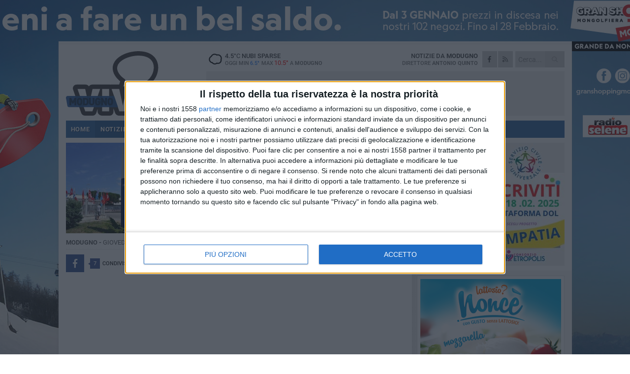

--- FILE ---
content_type: text/html; charset=utf-8
request_url: https://www.modugnoviva.it/notizie/modugno-su-facebook-spunta-una-lettera-degli-ex-om-al-ministro-boccia/?utm_source=Notification&utm_medium=Web-Push&utm_campaign=Modugno%2C%20su%20Facebook%20spunta%20una%20lettera%20degli%20ex%20Om%20al%20ministro%20Boccia
body_size: 18888
content:
<!DOCTYPE html>
<html lang="it" class="response svg fxd ">
<head prefix="og: http://ogp.me/ns# fb: http://ogp.me/ns/fb#">
    <title>Modugno, su Facebook spunta una lettera degli ex Om al ministro Boccia</title>
    <meta name="description" content="Dopo la scomparsa dell&#39;art. 12 a loro dedicato dal decreto salva-Ilva continuano le voci e le preoccupazioni " />
<meta name="viewport" content="width=device-width, initial-scale=1.0">    <meta name="apple-mobile-web-app-title" content="ModugnoViva">
    <meta name="apple-mobile-web-app-status-bar-style" content="black-translucent">
<link rel="canonical" href="https://www.modugnoviva.it/notizie/modugno-su-facebook-spunta-una-lettera-degli-ex-om-al-ministro-boccia/" />    <link rel="amphtml" href="https://www.modugnoviva.it/amp/notizie/modugno-su-facebook-spunta-una-lettera-degli-ex-om-al-ministro-boccia/" />                    <link rel="apple-touch-icon" href="https://static.gocity.it/modugnoviva/img/touch-60.png">
    <link rel="apple-touch-icon" sizes="76x76" href="https://static.gocity.it/modugnoviva/img/touch-76.png">
    <link rel="apple-touch-icon" sizes="120x120" href="https://static.gocity.it/modugnoviva/img/touch-120.png">
    <link rel="apple-touch-icon" sizes="152x152" href="https://static.gocity.it/modugnoviva/img/touch-152.png">
    <link rel="icon" href="https://static.gocity.it/modugnoviva/img/favicon.ico" type="image/x-icon" />
    <link rel="icon" type="image/png" href="https://static.gocity.it/modugnoviva/img/favicon-32x32.png" sizes="32x32" />
    <link rel="icon" type="image/png" href="https://static.gocity.it/modugnoviva/img/favicon-16x16.png" sizes="16x16" />
    <link rel="alternate" type="application/rss+xml" href="https://www.modugnoviva.it/rss/" title="RSS feed ModugnoViva" />
    <meta property="og:type" content="article" />
<meta property="og:url" content="https://www.modugnoviva.it/notizie/modugno-su-facebook-spunta-una-lettera-degli-ex-om-al-ministro-boccia/" />    <meta property="og:site_name" content="ModugnoViva" />
<meta property="fb:app_id" content="227506162197307" />    <meta property="fb:pages" content="1893420687595002" /><meta property="article:publisher" content="1893420687595002" />    <meta property="og:title" content="Modugno, su Facebook spunta una lettera degli ex Om al ministro Boccia" />
    <meta property="og:description" content="Dopo la scomparsa dell&#39;art. 12 a loro dedicato dal decreto salva-Ilva continuano le voci e le preoccupazioni " />
    <meta property="og:image" content="https://modugno.gocity.it/library/media/dc567b46_538d_11e7_b45b_61f1aa3c2251.jpg" />
    <meta property="article:section" content="Scuola e Lavoro" />
    <meta property="article:published_time" content="2019-09-12T18:24:18 GMT" />
    <meta property="article:modified_time" content="2019-09-12T18:24:18 GMT" />
<meta name="language" content="italian" /><meta name="msvalidate.01" content="4BFAE9A7E4A3E9C22EA5C6CCD2C5FDE3" />    <link href="/bundles/css?v=dEeyNGnslQSdMQALmI0cEwyeZYLMDaeLtsKTp10fewU1" rel="preload" as="style" /><link href="/bundles/css?v=dEeyNGnslQSdMQALmI0cEwyeZYLMDaeLtsKTp10fewU1" rel="stylesheet"/>

    <link href="/bundles/deferred?v=EI2w7refD0IkrP_INU39w6BvGGKgAPw3aeDdDjBHlqI1" rel="preload" as="style" /><link href="/bundles/deferred?v=EI2w7refD0IkrP_INU39w6BvGGKgAPw3aeDdDjBHlqI1" rel="stylesheet"/>

    <link href="/bundles/icons?v=6URXDt_XKQp7_YTGi-536yZGVljGYpsX7yKYSj3eWm01" rel="preload" as="style" /><link href="/bundles/icons?v=6URXDt_XKQp7_YTGi-536yZGVljGYpsX7yKYSj3eWm01" rel="stylesheet"/>

    <link href="/style?v=142320" rel="stylesheet"><link href="/style?v=142320" rel="stylesheet" /><style>.svg #site-logo { background-image: url('https://static.gocity.it/modugnoviva/img/logo.svg');} .xmas.svg #site-logo { background-image: url('https://static.gocity.it/modugnoviva/img/logo-xmas.svg');} .svg .report-index #site .content, .report #site .content .section-logo span {background-image:url('https://static.gocity.it/modugnoviva/img/ireport.svg');} @media only screen and (max-width: 1023px) {.response.svg .collapse #site-logo { background-image: url('https://static.gocity.it/modugnoviva/img/logo-text-inv.svg'); }.response.svg.xmas .collapse #site-logo { background-image: url('https://static.gocity.it/modugnoviva/img/logo-text-inv-xmas.svg');}}
.ads-exp, .ads-exp a{max-height:70px;}</style>
    <script type="application/ld+json">[{ "@context": "http://schema.org", "@type":"WebSite","@id":"#website","name":"ModugnoViva", "alternateName":"ModugnoViva", "url":"https://www.modugnoviva.it", "potentialAction":{ "@type":"SearchAction","target":"https://www.modugnoviva.it/cerca/?search={search_term_string}","query-input":"required name=search_term_string"}}, { "@context": "http://schema.org", "@type":"Organization","@id":"#organization","name":"Viva Network","url":"http://www.vivanetwork.it", "logo":"http://www.vivanetwork.it/images/viva-network-logo.png", "sameAs":["https://www.facebook.com/viva24/"]}]</script>
    
        <script type="application/ld+json">{ "@context": "http://schema.org", "@type" : "NewsArticle", "headline" : "Modugno, su Facebook spunta una lettera degli ex Om al ministro Boccia", "alternativeHeadline" : "Modugno, su Facebook spunta una lettera degli ex Om al ministro Boccia. Dopo la scomparsa dell'art. 12 a loro dedicato dal decreto salva-Ilva continuano le voci e le preoccupazioni ", "articleSection": "Scuola e Lavoro", "author":{"@type":"Person","name":"La Redazione"}, "dateCreated" : "2019-09-12T18:24:18Z", "datePublished" : "2019-09-12T18:24:18Z", "dateModified" : "2019-09-12T18:24:18Z", "publisher":{"@type":"Organization","name":"ModugnoViva", "logo":{"@type":"ImageObject","url":"https://static.gocity.it/modugnoviva/img/logo-text.png", "width" : 288, "height" : 30}}, "description" : "Una lettera aperta al ministro biscegliese Boccia è apparsa oggi su Facebook. A firmarla i lavoratori ex Om attraverso una pagina chiamata \"Lavoratori Selektica - ex Om\". Di seguito il testo:«Egregio ministro, noi lavoratori ex OM le chiediamo che vengano date notizie subito e immediate alla task force regionale sull'art.12 scomparso che resta ancora un mistero. Come lei sa, ieri all'incontro abbiamo avuto rassicurazioni da parte del presidente della task force regionale Dott. Leo Caroli e dal Dott. Domenico De Santis che dichiaravano in plenaria che era solo una questione di ore per avere...", "mainEntityOfPage":{"@type":"URL"}, "url" : "https://www.modugnoviva.it/notizie/modugno-su-facebook-spunta-una-lettera-degli-ex-om-al-ministro-boccia/", "image":{"@type":"ImageObject","url":"https://modugno.gocity.it/library/media/dc567b46_538d_11e7_b45b_61f1aa3c2251.jpg", "width":488, "height":325}}</script>

    
        <style>
    .bubble-color .btn.btn-action { background-color: #654241; border-color: #795857; box-shadow: 0px 1px 0px #553837; }
    .bubble-color h3.story-title, .bubble-color span.story-title, div.bubble.bubble-color { background-color: #6B4645; border-right: solid 4px #603F3E; }
    span.bubble-arrow.bubble-color { border-color: #6B4645 transparent transparent transparent; }
    div.bubble.bubble-color img { border-color: #553837; }
    .page-index .index span.title { color: #6B4645; }
        </style>

    <script async src="//pagead2.googlesyndication.com/pagead/js/adsbygoogle.js"></script>
<link rel="stylesheet" href="https://assets.evolutionadv.it/networkviva_it/networkviva_it-CLS.css"><script src="https://assets.evolutionadv.it/networkviva_it/networkviva_it.new.js" data-cfasync="false"></script>    </head>
<body class="non-graphic collapse splitted news ">
    
    <span class="ads-skin-containter" data-url="/adv/skin/99/"></span>
    <div id="site">
        <div id="main" class="container">
            <div id="header-wrapper">
    <div class="container">
        <header id="header">
            <div id="header-overlay"></div>
            <div id="header-main">
                <div id="header-logo">                    <div id="site-logo" >
                        <a href="/">ModugnoViva</a>
                        <img class="print" src="https://static.gocity.it/modugnoviva/img/logo.png" />
                    </div>
                    <div id="header-fanpage">
                        <div id="fanpage">
                        <span class="fan-counter">3.789</span>
                            <a id="fanpage-button" href="https://www.facebook.com/modugnoviva/" target="_blank" rel="nofollow">FANPAGE</a>
                        </div>
                    </div>
                </div>
                <div id="header-logo-url" class="print">modugnoviva.it</div>
                <div id="header-middle">
                    <div id="header-middle-top">
                        <div id="header-meteo">
    <a href="/meteo/" title="Previsioni meteo a Modugno"><div id="meteo-header" class="meteo-icon"><canvas width="28" height="28" data-icon="04n" data-color="" class="icon"></canvas></div></a>
        <div class="meteo">
            <a href="/meteo/" title="Previsioni meteo a Modugno">
4.5<span>°C</span> nubi sparse                <div class="meteo-temp">Oggi Min<span class="meteo-min">6.5°</span>Max<span class="meteo-max">10.5°</span> a <strong>Modugno</strong></div>
            </a>
        </div>

                        </div>
                        <div class="search-block">
                            <form action="/cerca/" method="GET">
                                <input type="search" class="search" name="search" placeholder="Cerca..." />
                                <button class="icon"><i class="far fa-search"></i></button>
                            </form>
                        </div>
                        <div id="header-social">
                            <a href="https://www.facebook.com/modugnoviva" target="_blank"><i class="fab fa-facebook-f social social-facebook"></i></a>                            <a href="/rss/" title="ModugnoViva - Feed Rss"><i class="far fa-rss social social-rss"></i></a>
                        </div>
                        <div id="header-daily">
                            <p class="tagline">Notizie da <strong>Modugno</strong><span>Direttore <strong>Antonio Quinto</strong></span></p>
                        </div>
                        <div class="clear"></div>
                    </div>
                    <div id="header-banner">

<div class="ads-containter" data-url="/adv/banner/5/"></div>
                    </div>
                    <div class="clear"></div>
                </div>
                <button type="button" id="menu-toggle" class="btn header-btn">
                    <span class="far fa-2x fa-bars"></span>
                    <span class="btn-undertext">Menu</span>
                </button><div id="mobile-weather">    <a href="/meteo/" title="Previsioni meteo a Modugno"><div id="mobile-meteo-header" class="meteo-icon"><canvas width="28" height="28" data-icon="04n" data-color="white" class="icon"></canvas></div></a>
        <div class="meteo">
            <a href="/meteo/" title="Previsioni meteo a Modugno">
4.5<span>°C</span> nubi sparse                <div class="meteo-temp">Oggi Min<span class="meteo-min">6.5°</span>Max<span class="meteo-max">10.5°</span> a <strong>Modugno</strong></div>
            </a>
        </div>
</div>
            </div>
            <div class="clear"></div>
            <div id="menu">
                <nav>
                    <ul>

            <li class="firstitem">
                <a href="/" >HOME</a>
            </li>
            <li class="open">
                <a href="/notizie/" >NOTIZIE</a>
                <span class="expander"></span>
                <ul>
<li ><a href="/notizie/?cat=la-citta">Vita di città</a></li>
<li ><a href="/notizie/?cat=territorio">Territorio e Ambiente</a></li>
<li ><a href="/notizie/?cat=cronaca">Cronaca</a></li>
<li ><a href="/notizie/?cat=politica">Politica</a></li>
<li ><a href="/notizie/?cat=palazzo-di-citta">Enti locali</a></li>
<li ><a href="/notizie/?cat=turismo">Turismo</a></li>
<li ><a href="/notizie/?cat=lavori-pubblici">Lavori pubblici</a></li>
<li ><a href="/notizie/?cat=eventi">Eventi e folklore</a></li>
<li class="open"><a href="/notizie/?cat=scuola-e-formazione">Scuola e Lavoro</a></li>
<li ><a href="/notizie/?cat=chiesa-locale">Chiesa locale</a></li>
                </ul>
            </li>
            <li >
                <a href="/meteo/" >METEO</a>
            </li>
            <li >
                <a href="/video/" >VIDEO</a>
            </li>
<li class="search-block">
    <form action="/cerca/" method="GET">
        <input type="search" class="search" name="search" placeholder="Cerca..." />
        <button class="icon"><i class="far fa-search"></i></button>
    </form>
</li>
                    </ul>
                </nav>
            </div>
          </header>
    </div>
    <div class="clear"></div>
</div>


            <div class="ads-containter ads-mega ads-mega-page" data-url="/adv/banner/108/"></div>
            <div id="gctyvvadblck"></div>
            <div class="content-wrapper ">
                
                <div class="content-side-wrapper content-first">
                    
    <div class="content categorized">
        <article class=" mode0">
            <ul class="breadcrumbs noborder"><li><i class="far fa-angle-right"></i><a href="/" title="Home">Home</a></li><li><i class="far fa-angle-right"></i><a href="/notizie/" title="Notizie e aggiornamenti">Notizie e aggiornamenti</a></li></ul><script type="application/ld+json">{ "@context": "http://schema.org", "@type" : "BreadcrumbList", "itemListElement": [{ "@type": "ListItem", "position": 1, "item": { "@id": "https://www.modugnoviva.it/", "name": "Home" } },{ "@type": "ListItem", "position": 2, "item": { "@id": "https://www.modugnoviva.it/notizie/", "name": "Notizie e aggiornamenti" } }]}</script>
            <header>
                <figure><img src="https://modugno.gocity.it/library/media/dc567b46_538d_11e7_b45b_61f1aa3c2251.jpg" class="responsive content-img" alt="La fabbrica ex Om" /><figcaption class="content-img-caption">La fabbrica ex Om</figcaption></figure>
                <div>
                    <span class="category"  style="color:#6B4645; background-color:#6B4645">Scuola e Lavoro</span><h1>Modugno, su Facebook spunta una lettera degli ex Om al ministro Boccia</h1><p class="tagline">Dopo la scomparsa dell'art. 12 a loro dedicato dal decreto salva-Ilva continuano le voci e le preoccupazioni <span></span></p>
                </div>
            </header>
            <div class="clear"></div>
            <div class="contentdate">
                <span class="datezone">Modugno - </span>giovedì 12 settembre 2019
<span class="datetime"><i class="far fa-clock"></i> 20.23</span>                                            </div>
            <div class="ads-containter ads-page ads-content" data-url="/adv/banner/80/"></div>            <div class="sharing" data-url="https://www.modugnoviva.it/notizie/modugno-su-facebook-spunta-una-lettera-degli-ex-om-al-ministro-boccia/" data-title="Modugno, su Facebook spunta una lettera degli ex Om al ministro Boccia" data-counter="7" data-comments="0" data-app="227506162197307"></div>
            <div id="author" class="author right"><a  rel="author"><div><span class="author-top">A cura di</span><span class="author-name"> La Redazione</span></div></a></div><div class="clear"></div>
            <div class="clear"></div>
            <div class="ads-containter ads-custom " ><div id="video-evo-player" class="player_evolution"><span class="evo-label-logo">Powered by <a target="_blank" href="https://evolutiongroup.digital/"><img src="https://evolutiongroup.digital/wp-content/themes/evolution_group/assets/static/logo/logo-evolutiongroup-black.svg" alt="powered by evolution group"></a></span></div></div>
            
            <div class="p first">Una lettera aperta al ministro biscegliese Boccia è apparsa oggi su Facebook. A firmarla i lavoratori ex Om attraverso una pagina chiamata "Lavoratori Selektica - ex Om". Di seguito il testo:<br /><br />«<em>Egregio ministro, noi lavoratori ex OM le chiediamo che vengano date notizie subito e immediate alla task force regionale sull'art.12 scomparso che resta ancora un mistero. Come lei sa, ieri all'incontro abbiamo avuto rassicurazioni da parte del presidente della task force regionale Dott. Leo Caroli e dal Dott. Domenico De Santis che dichiaravano in plenaria che era solo una questione di ore per avere risposte del reinserimento del suddetto articolo. Alla luce di quello che noi lavoratori denunciamo, ribadiamo che la vertenza e quindi il probabile sblocco dell'emendamento "scippato" non approdi nelle piazze o in un' altra manifestazione di carattere politico. Le nostre famiglie non possono aspettare tantomeno i nostri bambini per una piccolo sostegno al reddito che ci spetta per sopravvivere ma non per vivere. Ringraziandola della sua massima e attiva attenzione e con una sua celerità vera nelle prossime ore</em>».<br /><br /><br /><div class="fb-quote"></div></div>
                    </article>
        
        <ul class="tags bottom"><li>Ex om</li></ul>

    <div class="index-wrapper">
        <div class="index-list index-list-mode10 index-list-2">
                <div class="index">
                    
<a href="/notizie/al-via-la-sesta-edizione-de-i-venerdi-letterari-di-rinascita-del-territorio-a-modugno/" ><div class="boxed-img"><img src="https://modugno.gocity.it/library/media/bigbox_claudia_wolff_libri_unsplash.jpg" alt="Al via la sesta edizione della rassegna “I venerdì letterari” a Modugno" /></div></a>                                        <div class="boxed-title boxed-title-dated ">
<span class="date">
                                
                                19 gennaio 2026
                            </span>                        <span class="title"><a href="/notizie/al-via-la-sesta-edizione-de-i-venerdi-letterari-di-rinascita-del-territorio-a-modugno/" >Al via la sesta edizione della rassegna “I venerd&#236; letterari” a Modugno</a></span>
                                            </div>
                </div>
                <div class="index">
                    
<a href="/notizie/a-modugno-un-incontro-dedicato-all-orientamento-professionale/" ><div class="boxed-img"><img src="https://modugno.gocity.it/library/media/bigbox_formazione_e_lavoro.jpg" alt="A Modugno un incontro dedicato all'orientamento professionale" /></div></a>                                        <div class="boxed-title boxed-title-dated ">
<span class="date">
                                
                                14 gennaio 2026
                            </span>                        <span class="title"><a href="/notizie/a-modugno-un-incontro-dedicato-all-orientamento-professionale/" >A Modugno un incontro dedicato all&#39;orientamento professionale</a></span>
                                            </div>
                </div>
        </div>
    </div>
        
<div class="ads-containter ads-custom  ads-page ads-content ads-content-btm"><div class="PCT2581"><script>if("none"!=window.getComputedStyle(document.currentScript.parentElement.parentElement).getPropertyValue("display")){var e=document.createElement("ins");e.setAttribute("data-revive-zoneid","2581"),e.setAttribute("data-revive-id","e590432163035a6e5fc26dac29dd7e0b"),document.currentScript.parentElement.appendChild(e)}</script><script async src="//adv.presscommtech.com/www/delivery/asyncjs.php"></script></div></div>
        <div class="comments" id="comments"><div class="fb-comments" data-href="https://www.modugnoviva.it/notizie/modugno-su-facebook-spunta-una-lettera-degli-ex-om-al-ministro-boccia/" data-width="100%" data-numposts="5" ></div><div class="clear"></div></div>
        <ins data-revive-zoneid="2583" data-revive-id="e590432163035a6e5fc26dac29dd7e0b"></ins><script async src="//adv.presscommtech.com/www/delivery/asyncjs.php"></script>
<div class="ads-containter ads-page" data-url="/adv/banner/93/"></div>
<div class="ads-containter ads-page" data-url="/adv/banner/81/"></div>
 <div class="ads ads-responsive g-ads" ><ins class="adsbygoogle" style="display:block;width:468px;height:60px" data-ad-client="ca-pub-7787459891407465" data-ad-slot="7721169835" ></ins><script>(adsbygoogle = window.adsbygoogle || []).push({});</script></div>
        
            <div class="story-wrapper tag-story">
            <span class="story-title bubble">Altri contenuti a tema</span>
            <span class="bubble-arrow"></span>
        <div class="story-list">
                <div class="story ">
                        
                            <a href="/notizie/ex-om-assunzione-a-tempo-indeterminato-per-75-operai/" >
                                <img src="https://modugno.gocity.it/library/media/big_l_evento_al_comune_di_modugno.jpg" alt="Ex Om, assunzione a tempo indeterminato per 75 operai" />
                            </a>
                                                                                                <span class="title"><a href="/notizie/ex-om-assunzione-a-tempo-indeterminato-per-75-operai/" >Ex Om, assunzione a tempo indeterminato per 75 operai</a></span>
<span class="subtitle">Siglato oggi pomeriggio il passaggio del capannone dal Comune di Modugno a Selctika</span>                </div>
                <div class="story ">
                        
                            <a href="/notizie/primo-passo-avanti-per-gli-ex-om-stamattina-le-prime-12-assunzioni/" >
                                <img src="https://modugno.gocity.it/library/media/big_gli_ex_om.jpg" alt="Primo passo avanti per gli ex Om, stamattina le prime 12 assunzioni" />
                            </a>
                                                                                                <span class="title"><a href="/notizie/primo-passo-avanti-per-gli-ex-om-stamattina-le-prime-12-assunzioni/" >Primo passo avanti per gli ex Om, stamattina le prime 12 assunzioni</a></span>
<span class="subtitle">Bonasia: &#171;Il giorno che attendevamo da pi&#249; di dieci anni&#187;</span>                </div>
                <div class="story ">
                        
                            <a href="/notizie/vertenza-ex-om-a-modugno-domani-la-firma-per-il-passaggio-del-capannone-a-selektica/" >
                                <img src="https://modugno.gocity.it/library/media/big_ex_om(1).jpg" alt="Vertenza ex Om a Modugno, domani la firma per il passaggio del capannone a Selektica" />
                            </a>
                                                                                                <span class="title"><a href="/notizie/vertenza-ex-om-a-modugno-domani-la-firma-per-il-passaggio-del-capannone-a-selektica/" >Vertenza ex Om a Modugno, domani la firma per il passaggio del capannone a Selektica</a></span>
<span class="subtitle">Il sindaco Bonasia: &#171;Passaggio decisivo e indispensabile, nonostante siamo coscienti di quanto sia difficile riconvertire un sito industriale di tale grandezza&#187;</span>                </div>
                <div class="story ">
                        
                            <a href="/notizie/non-c-e-pace-per-l-ex-om-a-modugno-arrestato-65enne-sorpreso-nel-capannone/" >
                                <img src="https://modugno.gocity.it/library/media/big_carabinieri_a_modugno.jpg" alt="Non c&#39;&#232; pace per l&#39;ex Om a Modugno, arrestato 65enne sorpreso nel capannone" />
                            </a>
                                                                        <span class="storycategory"   style="color:#CA173C;background-color:#CA173C"  >Cronaca</span>                        <span class="title"><a href="/notizie/non-c-e-pace-per-l-ex-om-a-modugno-arrestato-65enne-sorpreso-nel-capannone/" >Non c&#39;&#232; pace per l&#39;ex Om a Modugno, arrestato 65enne sorpreso nel capannone</a></span>
<span class="subtitle">L&#39;uomo era entrato con l&#39;auto ed &#232; stato fermato dai carabinieri prima che potesse asportare materiale</span>                </div>
                <div class="story ">
                        
                            <a href="/notizie/ex-om-sopralluogo-al-capannone-a-settembre-via-alla-ristrutturazione/" >
                                <img src="https://modugno.gocity.it/library/media/big_il_sopralluogo_al_capannone_ex_om.jpg" alt="Ex Om, sopralluogo al capannone. A settembre via alla ristrutturazione?" />
                            </a>
                                                                                                <span class="title"><a href="/notizie/ex-om-sopralluogo-al-capannone-a-settembre-via-alla-ristrutturazione/" >Ex Om, sopralluogo al capannone. A settembre via alla ristrutturazione?</a></span>
<span class="subtitle">Bonasia: &#171;Sappiamo che la strada &#232; ancora lunga e non possiamo celebrare una vittoria definitiva&#187;</span>                </div>
                <div class="story ">
                        
                            <a href="/notizie/selectika-spiraglio-per-i-lavoratori-ex-om-arrivate-le-autorizzazioni-ambientali/" >
                                <img src="https://modugno.gocity.it/library/media/big_corteo_ex_om.jpg" alt="&#39;Selectika&#39;, spiraglio per i lavoratori ex Om: &quot;Arrivate le autorizzazioni ambientali&quot;" />
                            </a>
                                                                                                <span class="title"><a href="/notizie/selectika-spiraglio-per-i-lavoratori-ex-om-arrivate-le-autorizzazioni-ambientali/" >&#39;Selectika&#39;, spiraglio per i lavoratori ex Om: &quot;Arrivate le autorizzazioni ambientali&quot;</a></span>
<span class="subtitle">Entro luglio saranno pubblicati i bandi per i corsi di formazione riservati agli operai che da quasi 10 anni attendono una svolta</span>                </div>
                <div class="story ">
                        
                            <a href="/notizie/incendio-all-ex-om-l-amarezza-dei-lavoratori-in-attesa-da-oltre-10-anni/" >
                                <img src="https://modugno.gocity.it/library/media/big_l_incendio_all_ex_om.jpg" alt="Incendio all&#39;ex Om a Modugno, l&#39;amarezza dei lavoratori in attesa da 10 anni" />
                            </a>
                                                                        <span class="storycategory"   style="color:#CA173C;background-color:#CA173C"  >Cronaca</span>                        <span class="title"><a href="/notizie/incendio-all-ex-om-l-amarezza-dei-lavoratori-in-attesa-da-oltre-10-anni/" >Incendio all&#39;ex Om a Modugno, l&#39;amarezza dei lavoratori in attesa da 10 anni</a></span>
<span class="subtitle">Le fiamme hanno consumato la zona della guardiania, stando alla ricostruzione dei carabinieri si &#232; trattato di un incidente</span>                </div>
                <div class="story ">
                        
                            <a href="/notizie/boccata-d-ossigeno-per-gli-ex-om-a-modugno-via-ai-tirocini-formativi/" >
                                <img src="https://modugno.gocity.it/library/media/big_corteo_ex_om.jpg" alt="Boccata d&#39;ossigeno per gli ex Om a Modugno, via ai tirocini formativi" />
                            </a>
                                                                                                <span class="title"><a href="/notizie/boccata-d-ossigeno-per-gli-ex-om-a-modugno-via-ai-tirocini-formativi/" >Boccata d&#39;ossigeno per gli ex Om a Modugno, via ai tirocini formativi</a></span>
<span class="subtitle">Il vicepresidente del consiglio regionale Longo: &#171;Non abbiamo mollato, lottando&#160; al fianco dei dipendenti dell’azienda in una battaglia di civilt&#224;&#187;</span>                </div>
        </div>
    </div>

<div class="ads-containter ads-custom  ads-page ads-content"><div class="PCT2582"><script>if("none"!=window.getComputedStyle(document.currentScript.parentElement.parentElement).getPropertyValue("display")){var e=document.createElement("ins");e.setAttribute("data-revive-zoneid","2582"),e.setAttribute("data-revive-id","e590432163035a6e5fc26dac29dd7e0b"),document.currentScript.parentElement.appendChild(e)}</script><script async src="//adv.presscommtech.com/www/delivery/asyncjs.php"></script></div></div>
<div class="banner banner-color banner-newsletter">
    <div class="banner-right-side">
        <div class="banner-right-side-inside">
            <span class="newsletter-title">Iscriviti alla Newsletter</span>
<form action="/newsletter/" data-ajax="true" data-ajax-loading="#newsletter-loading" data-ajax-mode="replace" data-ajax-update="#newsletter-result" id="form0" method="post">                <input class="text buttoned" name="email" id="email" placeholder="Indirizzo e-mail" data-val="true" type="email" />
                        <button type="submit" class="button buttoned" id="newsletter-signup">Iscriviti</button>
                        <span class="newsletter-result" id="newsletter-result"></span>
                        <span class="newsletter-loading" id="newsletter-loading" style="display:none"><img src="/contents/img/UI/rolling.gif" alt="loading"/></span>
                        <span class="newsletter-validation-error" data-valmsg-for="email" data-valmsg-replace="true"></span>
</form>        </div><span class="bubble-arrow"></span>
        <span class="newsletter-info">Iscrivendoti accetti i <a href="/info/privacy/newsletter/" rel="nofollow">termini</a> e la <a href="/info/privacy/" rel="nofollow">privacy policy</a></span>
    </div>
    <div class="banner-left-side">
        <img src="/contents/img/UI/newsletter-email.png" alt="Newsletter" width="100"/>
        <div class="clear"></div>
        Ricevi aggiornamenti e contenuti da Modugno <span>gratis</span> nella tua e-mail
    </div>
    <div class="clear"></div>
</div>
        
    <div class="index-wrapper">
        <div class="index-list index-list-mode10 index-list-8">
                <div class="index">
                    
<a href="/notizie/approvato-il-piano-per-l-eliminazione-delle-barriere-architettoniche-a-modugno/" ><div class="boxed-img"><img src="https://modugno.gocity.it/library/media/bigbox_approvato_il_piano_per_l_eliminazione_delle_barriere_architettoniche.jpg" alt="Approvato il Piano per l’eliminazione delle barriere architettoniche a Modugno" /></div></a>                                        <div class="boxed-title boxed-title-dated ">
<span class="date">
                                
                                12 gennaio 2026
                            </span>                        <span class="title"><a href="/notizie/approvato-il-piano-per-l-eliminazione-delle-barriere-architettoniche-a-modugno/" >Approvato il Piano per l’eliminazione delle barriere architettoniche a Modugno</a></span>
                                            </div>
                </div>
                <div class="index">
                    
<a href="/notizie/associazione-mafiosa-sentito-il-sindaco-bonasia-comune-a-rischio/" ><div class="boxed-img"><img src="https://modugno.gocity.it/library/media/bigbox_526712693_1136027391918087_2707779878753411564_n.jpg" alt="Il Comune di Modugno a rischio scioglimento, in Procura sentito Bonasia" /></div></a>                                        <div class="boxed-title boxed-title-dated ">
<span class="date">
                                
                                8 gennaio 2026
                            </span>                        <span class="title"><a href="/notizie/associazione-mafiosa-sentito-il-sindaco-bonasia-comune-a-rischio/" >Il Comune di Modugno a rischio scioglimento, in Procura sentito Bonasia</a></span>
                                            </div>
                </div>
                <div class="index">
                    
<a href="/notizie/modugno-convocazione-del-consiglio-comunale-in-sessione-straordinaria-e-in-seduta-pubblica/" ><div class="boxed-img"><img src="https://modugno.gocity.it/library/media/bigbox_il_comune_di_modugno.jpg" alt="Modugno, convocazione del consiglio comunale in sessione straordinaria e in seduta pubblica" /></div></a>                                        <div class="boxed-title boxed-title-dated ">
<span class="date">
                                
                                8 gennaio 2026
                            </span>                        <span class="title"><a href="/notizie/modugno-convocazione-del-consiglio-comunale-in-sessione-straordinaria-e-in-seduta-pubblica/" >Modugno, convocazione del consiglio comunale in sessione straordinaria e in seduta pubblica</a></span>
                                            </div>
                </div>
                <div class="index">
                    
<a href="/notizie/lotteria-italia-quattro-premi-nel-barese/" ><div class="boxed-img"><img src="https://modugno.gocity.it/library/media/bigbox_lotteria_italia_2026.jpg" alt="Lotteria Italia: quattro premi nel barese" /></div></a>                                        <div class="boxed-title boxed-title-dated ">
<span class="date">
                                
                                7 gennaio 2026
                            </span>                        <span class="title"><a href="/notizie/lotteria-italia-quattro-premi-nel-barese/" >Lotteria Italia: quattro premi nel barese</a></span>
                                            </div>
                </div>
                <div class="index">
                    
<a href="/notizie/modugno-celebra-il-400-anniversario-della-consacrazione-della-parrocchia-maria-ss-annunziata/" ><div class="boxed-img"><img src="https://modugno.gocity.it/library/media/bigbox_consacrazione_della_parrocchia_maria_ss._annunziata.jpg" alt="Modugno celebra il 400° anniversario della consacrazione della Parrocchia Maria SS. Annunziata" /></div></a>                                        <div class="boxed-title boxed-title-dated ">
<span class="date">
                                
                                7 gennaio 2026
                            </span>                        <span class="title"><a href="/notizie/modugno-celebra-il-400-anniversario-della-consacrazione-della-parrocchia-maria-ss-annunziata/" >Modugno celebra il 400&#176; anniversario della consacrazione della Parrocchia Maria SS. Annunziata</a></span>
                                            </div>
                </div>
                <div class="index">
                    
<a href="/notizie/incendio-all-azienda-di-stoccaggio-rifiuti-riapre-la-strada-statale-96/" ><div class="boxed-img"><img src="https://modugno.gocity.it/library/media/bigbox_whatsapp_image_2025_12_30_at_184010j.jpg" alt="Incendio all'azienda di stoccaggio rifiuti, riapre la strada statale 96" /></div></a>                                        <div class="boxed-title boxed-title-dated ">
<span class="date">
                                
                                7 gennaio 2026
                            </span>                        <span class="title"><a href="/notizie/incendio-all-azienda-di-stoccaggio-rifiuti-riapre-la-strada-statale-96/" >Incendio all&#39;azienda di stoccaggio rifiuti, riapre la strada statale 96</a></span>
                                            </div>
                </div>
                <div class="index">
                    
<a href="/notizie/persone-con-disabilita-pubblicato-il-nuovo-vademecum-dell-agenzia-delle-entrate/" ><div class="boxed-img"><img src="https://modugno.gocity.it/library/media/bigbox_woman_sitting_in_wheelchair_4063513.jpg" alt="Persone con disabilità: pubblicato il nuovo Vademecum dell’Agenzia delle Entrate" /></div></a>                                        <div class="boxed-title boxed-title-dated ">
<span class="date">
                                
                                6 gennaio 2026
                            </span>                        <span class="title"><a href="/notizie/persone-con-disabilita-pubblicato-il-nuovo-vademecum-dell-agenzia-delle-entrate/" >Persone con disabilit&#224;: pubblicato il nuovo Vademecum dell’Agenzia delle Entrate</a></span>
                                            </div>
                </div>
                <div class="index">
                    
<a href="/notizie/anche-modugno-nel-viaggio-della-fiamma-olimpica-di-milano-cortina-2026/" ><div class="boxed-img"><img src="https://modugno.gocity.it/library/media/bigbox_copia_di_ridimensione_immagine_(1).jpg" alt="Anche Modugno nel viaggio della Fiamma Olimpica di Milano - Cortina 2026" /></div></a>                                        <div class="boxed-title boxed-title-dated ">
<span class="date">
                                
                                5 gennaio 2026
                            </span>                        <span class="title"><a href="/notizie/anche-modugno-nel-viaggio-della-fiamma-olimpica-di-milano-cortina-2026/" >Anche Modugno nel viaggio della Fiamma Olimpica di Milano - Cortina 2026</a></span>
                                            </div>
                </div>
        </div>
    </div>

    </div>

                </div>
                <div class="right-side-wrapper">
                    
    
    
    <div class="ads-containter ads-side" data-url="/adv/banner/80/"></div>
    <div class="right-pack">
<div class="ads-containter ads-side" data-url="/adv/banner/93/"></div>
<div class="ads-containter ads-side" data-url="/adv/banner/81/"></div>
<div class="ads-native-container " data-url="/adv/native/31/"></div><div class="clear"></div>

<div class="ads-containter ads-custom  ads-side"><div class="PCT2581"><script>if("none"!=window.getComputedStyle(document.currentScript.parentElement.parentElement).getPropertyValue("display")){var e=document.createElement("ins");e.setAttribute("data-revive-zoneid","2581"),e.setAttribute("data-revive-id","e590432163035a6e5fc26dac29dd7e0b"),document.currentScript.parentElement.appendChild(e)}</script><script async src="//adv.presscommtech.com/www/delivery/asyncjs.php"></script></div></div>
    </div>
    <div class="right-pack right-pack-light">
<div class="ads-containter ads-custom  ads-side"><div class="PCT2582"><script>if("none"!=window.getComputedStyle(document.currentScript.parentElement.parentElement).getPropertyValue("display")){var e=document.createElement("ins");e.setAttribute("data-revive-zoneid","2582"),e.setAttribute("data-revive-id","e590432163035a6e5fc26dac29dd7e0b"),document.currentScript.parentElement.appendChild(e)}</script><script async src="//adv.presscommtech.com/www/delivery/asyncjs.php"></script></div></div>
<div class="ads-containter" data-url="/adv/banner/82/"></div>
        <div id="right-affix">
    <div class="side-wrapper">
            <div class="side-title">Pi&#249; letti questa settimana</div>
        <div class="side-list">
                <div class="side ">
                    <a href="/notizie/a-modugno-un-incontro-dedicato-all-orientamento-professionale/" >
                        
<img src="https://modugno.gocity.it/library/media/box_formazione_e_lavoro.jpg" alt="A Modugno un incontro dedicato all&#39;orientamento professionale" />                                                                            <span class="date">mercoled&#236; 14 gennaio</span>
                                                <span class="title">A Modugno un incontro dedicato all&#39;orientamento professionale</span>
                    </a>
                </div>
                <div class="side ">
                    <a href="/notizie/approvato-il-piano-per-l-eliminazione-delle-barriere-architettoniche-a-modugno/" >
                        
<img src="https://modugno.gocity.it/library/media/box_approvato_il_piano_per_l_eliminazione_delle_barriere_architettoniche.jpg" alt="Approvato il Piano per l’eliminazione delle barriere architettoniche a Modugno" />                                                                            <span class="date">luned&#236; 12 gennaio</span>
                                                <span class="title">Approvato il Piano per l’eliminazione delle barriere architettoniche a Modugno</span>
                    </a>
                </div>
                <div class="side ">
                    <a href="/notizie/al-via-la-sesta-edizione-de-i-venerdi-letterari-di-rinascita-del-territorio-a-modugno/" >
                        
<img src="https://modugno.gocity.it/library/media/box_claudia_wolff_libri_unsplash.jpg" alt="Al via la sesta edizione della rassegna “I venerd&#236; letterari” a Modugno" />                                                                            <span class="date">luned&#236; 19 gennaio</span>
                                                <span class="title">Al via la sesta edizione della rassegna “I venerd&#236; letterari” a Modugno</span>
                    </a>
                </div>
                <div class="side ">
                    <a href="/notizie/associazione-mafiosa-sentito-il-sindaco-bonasia-comune-a-rischio/" >
                        
<img src="https://modugno.gocity.it/library/media/box_526712693_1136027391918087_2707779878753411564_n.jpg" alt="Il Comune di Modugno a rischio scioglimento, in Procura sentito Bonasia" />                                                                            <span class="date">gioved&#236; 8 gennaio</span>
                                                <span class="title">Il Comune di Modugno a rischio scioglimento, in Procura sentito Bonasia</span>
                    </a>
                </div>
                <div class="side ">
                    <a href="/notizie/elezioni-regionali-2025-vademecum-per-il-voto-in-puglia/" >
                        
<img src="https://modugno.gocity.it/library/media/box_viva_vademecumj.jpg" alt="Elezioni Regionali 2025: vademecum per il voto in Puglia" />                                                                            <span class="date">22 novembre 2025</span>
                                                <span class="title">Elezioni Regionali 2025: vademecum per il voto in Puglia</span>
                    </a>
                </div>
                <div class="side ">
                    <a href="/notizie/elezioni-regionali-l-affluenza-a-ruvo-di-puglia-alle-23-00/" >
                        
<img src="https://modugno.gocity.it/library/media/box_voto_(2).jpg" alt="Elezioni regionali, l&#39;affluenza a Modugno alle 23.00" />                                                                            <span class="date">23 novembre 2025</span>
                                                <span class="title">Elezioni regionali, l&#39;affluenza a Modugno alle 23.00</span>
                    </a>
                </div>
        </div>
    </div>
         <div class="ads  g-ads" ><ins class="adsbygoogle" style="display:block;width:300px;height:250px" data-ad-client="ca-pub-7787459891407465" data-ad-slot="3082067039" ></ins><script>(adsbygoogle = window.adsbygoogle || []).push({});</script></div>
    </div></div>


    

                </div>
            </div>
            <div class="clear"></div>
            <div class="clear"></div>
<div id="prefooter-wrapper">
    <div class="container">
<nav id="footer-menu">
        <ul>
                <li class="container"><a href="/notizie/" title="Notizie" >Notizie da Modugno</a>
                        <ul>
<li><a href="/notizie/?cat=la-citta" title="Vita di città">Vita di città</a></li><li><a href="/notizie/?cat=territorio" title="Territorio e Ambiente">Territorio e Ambiente</a></li><li><a href="/notizie/?cat=cronaca" title="Cronaca">Cronaca</a></li><li><a href="/notizie/?cat=politica" title="Politica">Politica</a></li><li><a href="/notizie/?cat=palazzo-di-citta" title="Enti locali">Enti locali</a></li><li><a href="/notizie/?cat=turismo" title="Turismo">Turismo</a></li><li><a href="/notizie/?cat=lavori-pubblici" title="Lavori pubblici">Lavori pubblici</a></li><li><a href="/notizie/?cat=eventi" title="Eventi e folklore">Eventi e folklore</a></li><li><a href="/notizie/?cat=scuola-e-formazione" title="Scuola e Lavoro">Scuola e Lavoro</a></li><li><a href="/notizie/?cat=chiesa-locale" title="null">Chiesa locale</a></li>                        </ul>
                </li>
                <li class="container"><a href="/meteo/" title="Previsioni meteo per Modugno" >Previsioni meteo</a>
                </li>
                <li class="container"><a href="/video/" title="ModugnoViva TV: i video della redazione" >Video</a>
                </li>
        </ul>
</nav>


        <div class="fixed-block-wrapper">
            <div class="fixed-block" id="footer-side">
                <div class="other-block"><a id="newsletter"></a>
                    <span>Iscriviti alla Newsletter</span>
                    <p>
                        Registrati per ricevere aggiornamenti e contenuti da Modugno nella tua casella di posta <small>Iscrivendoti accetti i <a href="/info/privacy/newsletter/" rel="nofollow">termini</a> e la <a href="/info/privacy/" rel="nofollow">privacy policy</a></small>
                    </p>
<form action="/newsletter/" data-ajax="true" data-ajax-loading="#ft-newsletter-loading" data-ajax-mode="replace" data-ajax-update="#ft-newsletter-result" id="form1" method="post">                        <span class="newsletter-result" id="ft-newsletter-result"></span>
                        <span class="newsletter-loading" id="ft-newsletter-loading"><img src="/contents/img/UI/rolling.gif" alt="loading" /></span>
                        <span class="newsletter-validation-error" data-valmsg-for="email" data-valmsg-replace="true"></span>
                        <input class="text buttoned" name="email" id="ft-email" placeholder="Indirizzo e-mail" data-val="true" type="email" />
                        <button type="submit" class="button buttoned" id="ft-newsletter-signup">Iscriviti</button>
</form>                </div>
            </div>
            <div class="clear"></div>
        </div>
    </div>
    <div class="clear"></div>
</div>
<div id="footer-wrapper">
    <div class="container">      
            <div id="footer-logo">
                <a title="InnovaNews" href="http://www.innovanews.it" rel="nofollow" target="_blank"><img alt="InnovaNews" src="https://static.gocity.it/modugnoviva/img/innovanews.svg" /></a>
            </div>
            <div id="footer-links">
        <ul>
                <li ><a href="/info/" title="Contatti"  >Contatti</a></li>
                <li ><a href="/info/privacy/" title="Policy e Privacy"  >Policy e Privacy</a></li>
                <li class="badge"><a href="https://www.gocity.it/" title="GoCity News Platform"  rel="nofollow"   target="_blank" >GoCity News Platform</a></li>
        </ul>
   </div>

        <div class="clear"></div>
    </div>
</div>
<div id="postfooter-wrapper"><div class="container" id="postfooter"><div id="footer-daily">Notizie da <strong>Modugno</strong><span>Direttore <strong>Antonio Quinto</strong></span></div>&#169; 2001-2026 ModugnoViva &#232; un portale gestito da InnovaNews srl. Partita iva 08059640725. Testata giornalistica registrata presso il Tribunale di Trani. Tutti i diritti riservati.
</div></div>
<div id="network-footer-wrapper">
        <div class="container">
<div id="network-footer-logo"><a   title="Viva Network"     href="http://www.vivanetwork.it" rel="nofollow" target="_blank"  ><img   alt="Viva Network"   src="https://static.gocity.it/modugnoviva/img/network.svg" /></a></div>            <div id="network-footer-links">
                    <ul>
                            <li ><a href="https://www.barlettaviva.it" title="Notizie da BarlettaViva"   rel="nofollow"   >Barletta</a></li>
                            <li ><a href="https://www.andriaviva.it" title="Notizie da AndriaViva"   rel="nofollow"   >Andria</a></li>
                            <li ><a href="https://www.bariviva.it" title="Notizie da BariViva"   rel="nofollow"   >Bari</a></li>
                            <li ><a href="https://www.traniviva.it" title="Notizie ed eventi da TraniViva"   rel="nofollow"   >Trani</a></li>
                            <li ><a href="https://www.coratoviva.it" title="Notizie da CoratoViva"   rel="nofollow"   >Corato</a></li>
                            <li ><a href="https://www.bisceglieviva.it" title="Notizie ed eventi da BisceglieViva"   rel="nofollow"   >Bisceglie</a></li>
                            <li ><a href="https://www.molfettaviva.it" title="Notizie da MolfettaViva"   rel="nofollow"   >Molfetta</a></li>
                            <li ><a href="https://www.terlizziviva.it" title="Notizie da TerlizziViva"   rel="nofollow"   >Terlizzi</a></li>
                            <li ><a href="https://www.giovinazzoviva.it" title="Notizie da GiovinazzoViva"   rel="nofollow"   >Giovinazzo</a></li>
                            <li ><a href="https://www.ruvoviva.it" title="Notizie di Ruvo di Puglia da RuvoViva"   rel="nofollow"   >Ruvo</a></li>
                            <li ><a href="https://www.bitontoviva.it" title="Notizie da BitontoViva"   rel="nofollow"   >Bitonto</a></li>
                            <li ><a href="http://www.modugnoviva.it" title="Notizie da ModugnoViva"   rel="nofollow"   >Modugno</a></li>
                            <li ><a href="https://www.canosaviva.it" title="Notizie di Canosa di Puglia da CanosaViva"   rel="nofollow"   >Canosa</a></li>
                            <li ><a href="https://www.cerignolaviva.it" title="Notizie di Cerignola da CerignolaViva"   rel="nofollow"   >Cerignola</a></li>
                            <li ><a href="http://www.modugnoviva.it" title="Notizie da ModugnoViva"   rel="nofollow"   >Modugno</a></li>
                            <li ><a href="http://www.margheritaviva.it" title="Notizie da MargheritaViva"   rel="nofollow"   >Margherita di Savoia</a></li>
                            <li ><a href="http://www.spinazzolaviva.it" title="Notizie da SpinazzolaViva"   rel="nofollow"   >Spinazzola</a></li>
                            <li ><a href="http://www.trinitapoliviva.it" title="Notizie da TrinitapoliViva"   rel="nofollow"   >Trinitapoli</a></li>
                            <li ><a href="http://www.minervinoviva.it" title="Notizie di Minervino Murge da MinervinoViva"   rel="nofollow"   >Minervino</a></li>
                            <li ><a href="http://www.sanferdinandoviva.it" title="Notizie di San Ferdinando di Puglia da SanFerdinandoViva"   rel="nofollow"   >San Ferdinando</a></li>
                    </ul>
            </div>
        </div>
</div>
        </div>
    </div>
    <script src="/Scripts/ads.js" type="text/javascript"></script>

<div class="ads-mobile-wrapper" id="ads-109"><div class="ads-containter ads-mobile" data-url="/adv/banner/109/"></div></div>
    <div id="gctyvvadblck-data"><div><i class="gctyvvadblck-img"></i><span>ModugnoViva funziona grazie ai messaggi pubblicitari che stai bloccando</span>Per mantenere questo sito gratuito ti chiediamo <a href="http://it.wikihow.com/Disattivare-AdBlock" target="_blank">disattivare il tuo AdBlock</a>. Grazie.</div></div>
    <script src="//ajax.googleapis.com/ajax/libs/jquery/2.1.3/jquery.min.js"></script>

    <script src="/bundles/scripts?v=ecZIzUHCqaYEjZn58BtJBt1K1ptLU_t8S7gUdTQS_GM1"></script>

        <!-- Google tag (gtag.js) -->
    <script async src="https://www.googletagmanager.com/gtag/js?id=G-9TX11Q3LGT"></script>
    <script>
        window.dataLayer = window.dataLayer || [];
        function gtag() { dataLayer.push(arguments); }
        gtag('js', new Date());

        gtag('config', 'G-9TX11Q3LGT');
    </script>

    <!-- Google tag (gtag.js) -->
    <script async src="https://www.googletagmanager.com/gtag/js?id=G-4GN0DFQEFF"></script>
    <script>
        window.dataLayer = window.dataLayer || [];
        function gtag() { dataLayer.push(arguments); }
        gtag('js', new Date());

        gtag('config', 'G-4GN0DFQEFF');
    </script>

    
    
    
    

    <script>
        window.addEventListener('DOMContentLoaded', function() {
            if (!jQuery.browser.mobile) {
                var bottom = $("#prefooter-wrapper").outerHeight() + $("#footer-wrapper").outerHeight() + $("#network-footer-wrapper").outerHeight() + $("#postfooter-wrapper").outerHeight() + 10;
                if ($(window).width() > 718 && $(window).width() < 1024) { bottom = bottom + 1200; }
                function calculateAffix(element, offset) { var top = $(element).offset().top - offset; $(element).affix({ offset: { top: top, bottom: bottom } }); }
 $(document).ajaxStop(function () { setTimeout(function () { calculateAffix("#right-affix", 10); }, 3000); });             }
        });
    </script>


    <div id="fb-root"></div><script>(function (d, s, id) { var fjs = d.getElementsByTagName(s)[0]; if (d.getElementById(id)) return; var js = d.createElement(s); js.id = id; js.src = "//connect.facebook.net/it_IT/sdk.js#xfbml=1&version=v3.2&appId=227506162197307";  fjs.setAttribute('defer',''); fjs.setAttribute('async', ''); fjs.parentNode.insertBefore(js, fjs); }(document, 'script', 'facebook-jssdk'));</script>
<ins data-revive-zoneid="2583" data-revive-id="e590432163035a6e5fc26dac29dd7e0b"></ins><script async src="//adv.presscommtech.com/www/delivery/asyncjs.php"></script><script type="text/javascript" language="JavaScript" src="//codiceisp.shinystat.com/cgi-bin/getcod.cgi?USER=PCT-modugnoviva&NODW=yes&P=4" async="async"></script>            <!-- InMobi Choice. Consent Manager Tag v3.0 (for TCF 2.2) -->
        <script type="text/javascript" async=true>
            (function () {
                var host = window.location.hostname;
                var element = document.createElement('script');
                var firstScript = document.getElementsByTagName('script')[0];
                var url = 'https://cmp.inmobi.com'
                    .concat('/choice/', 'T_Mzd9bsmxbuZ', '/', host, '/choice.js?tag_version=V3');
                var uspTries = 0;
                var uspTriesLimit = 3;
                element.async = true;
                element.type = 'text/javascript';
                element.src = url;

                firstScript.parentNode.insertBefore(element, firstScript);

                function makeStub() {
                    var TCF_LOCATOR_NAME = '__tcfapiLocator';
                    var queue = [];
                    var win = window;
                    var cmpFrame;

                    function addFrame() {
                        var doc = win.document;
                        var otherCMP = !!(win.frames[TCF_LOCATOR_NAME]);

                        if (!otherCMP) {
                            if (doc.body) {
                                var iframe = doc.createElement('iframe');

                                iframe.style.cssText = 'display:none';
                                iframe.name = TCF_LOCATOR_NAME;
                                doc.body.appendChild(iframe);
                            } else {
                                setTimeout(addFrame, 5);
                            }
                        }
                        return !otherCMP;
                    }

                    function tcfAPIHandler() {
                        var gdprApplies;
                        var args = arguments;

                        if (!args.length) {
                            return queue;
                        } else if (args[0] === 'setGdprApplies') {
                            if (
                                args.length > 3 &&
                                args[2] === 2 &&
                                typeof args[3] === 'boolean'
                            ) {
                                gdprApplies = args[3];
                                if (typeof args[2] === 'function') {
                                    args[2]('set', true);
                                }
                            }
                        } else if (args[0] === 'ping') {
                            var retr = {
                                gdprApplies: gdprApplies,
                                cmpLoaded: false,
                                cmpStatus: 'stub'
                            };

                            if (typeof args[2] === 'function') {
                                args[2](retr);
                            }
                        } else {
                            if (args[0] === 'init' && typeof args[3] === 'object') {
                                args[3] = Object.assign(args[3], { tag_version: 'V3' });
                            }
                            queue.push(args);
                        }
                    }

                    function postMessageEventHandler(event) {
                        var msgIsString = typeof event.data === 'string';
                        var json = {};

                        try {
                            if (msgIsString) {
                                json = JSON.parse(event.data);
                            } else {
                                json = event.data;
                            }
                        } catch (ignore) { }

                        var payload = json.__tcfapiCall;

                        if (payload) {
                            window.__tcfapi(
                                payload.command,
                                payload.version,
                                function (retValue, success) {
                                    var returnMsg = {
                                        __tcfapiReturn: {
                                            returnValue: retValue,
                                            success: success,
                                            callId: payload.callId
                                        }
                                    };
                                    if (msgIsString) {
                                        returnMsg = JSON.stringify(returnMsg);
                                    }
                                    if (event && event.source && event.source.postMessage) {
                                        event.source.postMessage(returnMsg, '*');
                                    }
                                },
                                payload.parameter
                            );
                        }
                    }

                    while (win) {
                        try {
                            if (win.frames[TCF_LOCATOR_NAME]) {
                                cmpFrame = win;
                                break;
                            }
                        } catch (ignore) { }

                        if (win === window.top) {
                            break;
                        }
                        win = win.parent;
                    }
                    if (!cmpFrame) {
                        addFrame();
                        win.__tcfapi = tcfAPIHandler;
                        win.addEventListener('message', postMessageEventHandler, false);
                    }
                };

                makeStub();

                function makeGppStub() {
                    const CMP_ID = 10;
                    const SUPPORTED_APIS = [
                        '2:tcfeuv2',
                        '6:uspv1',
                        '7:usnatv1',
                        '8:usca',
                        '9:usvav1',
                        '10:uscov1',
                        '11:usutv1',
                        '12:usctv1'
                    ];

                    window.__gpp_addFrame = function (n) {
                        if (!window.frames[n]) {
                            if (document.body) {
                                var i = document.createElement("iframe");
                                i.style.cssText = "display:none";
                                i.name = n;
                                document.body.appendChild(i);
                            } else {
                                window.setTimeout(window.__gpp_addFrame, 10, n);
                            }
                        }
                    };
                    window.__gpp_stub = function () {
                        var b = arguments;
                        __gpp.queue = __gpp.queue || [];
                        __gpp.events = __gpp.events || [];

                        if (!b.length || (b.length == 1 && b[0] == "queue")) {
                            return __gpp.queue;
                        }

                        if (b.length == 1 && b[0] == "events") {
                            return __gpp.events;
                        }

                        var cmd = b[0];
                        var clb = b.length > 1 ? b[1] : null;
                        var par = b.length > 2 ? b[2] : null;
                        if (cmd === "ping") {
                            clb(
                                {
                                    gppVersion: "1.1", // must be “Version.Subversion”, current: “1.1”
                                    cmpStatus: "stub", // possible values: stub, loading, loaded, error
                                    cmpDisplayStatus: "hidden", // possible values: hidden, visible, disabled
                                    signalStatus: "not ready", // possible values: not ready, ready
                                    supportedAPIs: SUPPORTED_APIS, // list of supported APIs
                                    cmpId: CMP_ID, // IAB assigned CMP ID, may be 0 during stub/loading
                                    sectionList: [],
                                    applicableSections: [-1],
                                    gppString: "",
                                    parsedSections: {},
                                },
                                true
                            );
                        } else if (cmd === "addEventListener") {
                            if (!("lastId" in __gpp)) {
                                __gpp.lastId = 0;
                            }
                            __gpp.lastId++;
                            var lnr = __gpp.lastId;
                            __gpp.events.push({
                                id: lnr,
                                callback: clb,
                                parameter: par,
                            });
                            clb(
                                {
                                    eventName: "listenerRegistered",
                                    listenerId: lnr, // Registered ID of the listener
                                    data: true, // positive signal
                                    pingData: {
                                        gppVersion: "1.1", // must be “Version.Subversion”, current: “1.1”
                                        cmpStatus: "stub", // possible values: stub, loading, loaded, error
                                        cmpDisplayStatus: "hidden", // possible values: hidden, visible, disabled
                                        signalStatus: "not ready", // possible values: not ready, ready
                                        supportedAPIs: SUPPORTED_APIS, // list of supported APIs
                                        cmpId: CMP_ID, // list of supported APIs
                                        sectionList: [],
                                        applicableSections: [-1],
                                        gppString: "",
                                        parsedSections: {},
                                    },
                                },
                                true
                            );
                        } else if (cmd === "removeEventListener") {
                            var success = false;
                            for (var i = 0; i < __gpp.events.length; i++) {
                                if (__gpp.events[i].id == par) {
                                    __gpp.events.splice(i, 1);
                                    success = true;
                                    break;
                                }
                            }
                            clb(
                                {
                                    eventName: "listenerRemoved",
                                    listenerId: par, // Registered ID of the listener
                                    data: success, // status info
                                    pingData: {
                                        gppVersion: "1.1", // must be “Version.Subversion”, current: “1.1”
                                        cmpStatus: "stub", // possible values: stub, loading, loaded, error
                                        cmpDisplayStatus: "hidden", // possible values: hidden, visible, disabled
                                        signalStatus: "not ready", // possible values: not ready, ready
                                        supportedAPIs: SUPPORTED_APIS, // list of supported APIs
                                        cmpId: CMP_ID, // CMP ID
                                        sectionList: [],
                                        applicableSections: [-1],
                                        gppString: "",
                                        parsedSections: {},
                                    },
                                },
                                true
                            );
                        } else if (cmd === "hasSection") {
                            clb(false, true);
                        } else if (cmd === "getSection" || cmd === "getField") {
                            clb(null, true);
                        }
                        //queue all other commands
                        else {
                            __gpp.queue.push([].slice.apply(b));
                        }
                    };
                    window.__gpp_msghandler = function (event) {
                        var msgIsString = typeof event.data === "string";
                        try {
                            var json = msgIsString ? JSON.parse(event.data) : event.data;
                        } catch (e) {
                            var json = null;
                        }
                        if (typeof json === "object" && json !== null && "__gppCall" in json) {
                            var i = json.__gppCall;
                            window.__gpp(
                                i.command,
                                function (retValue, success) {
                                    var returnMsg = {
                                        __gppReturn: {
                                            returnValue: retValue,
                                            success: success,
                                            callId: i.callId,
                                        },
                                    };
                                    event.source.postMessage(msgIsString ? JSON.stringify(returnMsg) : returnMsg, "*");
                                },
                                "parameter" in i ? i.parameter : null,
                                "version" in i ? i.version : "1.1"
                            );
                        }
                    };
                    if (!("__gpp" in window) || typeof window.__gpp !== "function") {
                        window.__gpp = window.__gpp_stub;
                        window.addEventListener("message", window.__gpp_msghandler, false);
                        window.__gpp_addFrame("__gppLocator");
                    }
                };

                makeGppStub();

                var uspStubFunction = function () {
                    var arg = arguments;
                    if (typeof window.__uspapi !== uspStubFunction) {
                        setTimeout(function () {
                            if (typeof window.__uspapi !== 'undefined') {
                                window.__uspapi.apply(window.__uspapi, arg);
                            }
                        }, 500);
                    }
                };

                var checkIfUspIsReady = function () {
                    uspTries++;
                    if (window.__uspapi === uspStubFunction && uspTries < uspTriesLimit) {
                        console.warn('USP is not accessible');
                    } else {
                        clearInterval(uspInterval);
                    }
                };

                if (typeof window.__uspapi === 'undefined') {
                    window.__uspapi = uspStubFunction;
                    var uspInterval = setInterval(checkIfUspIsReady, 6000);
                }
            })();
        </script>
        <!-- End InMobi Choice. Consent Manager Tag v3.0 (for TCF 2.2) -->
</body>
</html>

--- FILE ---
content_type: text/css; charset=utf-8
request_url: https://www.modugnoviva.it/style?v=142320
body_size: 1004
content:

    #menu, #gctyvvadblck div, .list-more{ background-color: #3067A5; } #menu ul li { border-right: solid 1px #2B5C94; } #menu ul li.open, #menu ul li.open:hover, #menu ul li:hover, #menu ul li.open:hover ul, #menu ul li:hover ul, #menu ul li.badgeitem a{ background-color: #2B5C94; } #menu ul li.open ul li.open, #menu ul li.badgeitem a:hover{ background-color: #265284; } #menu ul li ul li a { border-bottom: solid 1px #265284; } #menu ul li ul li a:hover { background-color: #265284; } #header-app:hover, #footer-app span { background-color: #3067A5; } span.story-title, h3.story-title, h3.home-title, div.bubble-color {background-color: #3067A5;border-right: solid 4px #2B5C94; } span.bubble-arrow { border-color: #3067A5 transparent transparent transparent; } div.bubble-color img, .affiliation-form-title { border-color: #265284; } .story span.title, .sub span.title, .widget-playlist-title, .index-secondary, .index-primary, .content h2.color, .content h3.color { color: #3067A5!important; } ul.badges li.open {background-color: #3067A5;border-color: #3067A5; } .content div.p ol li:before, .affiliation-form, .ui-datepicker-calendar .ui-state-active, .pager .current, .pager .current:hover, .side span.zone { background-color: #3067A5; } .content div.p ul.list li a, .content div.p ul.list li:before, .index span.title, .content div.p a, .content-wrapper-dark .index span.title:hover { color: #3067A5 !important } .btn.btn-action {background-color: #2D619C;border-color: #2B5C94;box-shadow: 0px 1px 0px #265284; } .btn.btn-big { box-shadow: 0px 3px 0px #265284; } .btn.btn-action-dark {background-color: #265284;border-color: #2B5C94;box-shadow: 0px 1px 0px #214873; } .btn.btn-medium.btn-action-dark { box-shadow: 0px 2px 0px #214873; } .btn.btn-action:active { box-shadow: 0px 1px 0px #265284; } .btn.btn-action-dark:active { box-shadow: 0px 1px 0px #265284; } .index span.infotitle-top, .side span.date span.updated { color: #3067A5; } .flow ul.links li,.flow.flow-type7 span.date, .flow.flow-type9 span.date{ color: #3067A5 } .flow ul.links li:hover { color: #2B5C94 } .side-text-title, .native { background-color: #3067A5 } .native span.title{ background-color: #2B5C94 } .index span.infotitle span.updated, .index span.infotitle-top, .side span.infotitle, .activity-widget .index span.infotitle, .video-section .index span.infotitle { color: #3067A5 !important; } .activity-widget .index span.infotitle, .video-section .index span.infotitle, .color { color: #3067A5} .bottom-action {color: #3067A5;border: solid 1px #3067A5;}.bottom-action:hover { background-color: #3067A5; } .event-story span.story-title, .author-wrapper span.story-title { border-left-color: #3067A5 } #calendar-header{ background-color:#3067A5;border-bottom-color:#2B5C94} .network-current a{background-color:#3067A5!important} .index-list-mode50 .index:before{background:linear-gradient(130deg, #3067A5 2%, rgba(48, 103, 165, 0.2) 60%, rgba(24,100,58,0) 100%);} @media only screen and (max-width: 1023px) { .response .collapse #header-wrapper #menu ul li.open ul { background-color: #265284; } .response .collapse #header-wrapper #menu ul li.open ul li a { border-bottom: solid 1px #214873; } .response .collapse #header-wrapper #menu ul li.open ul li a:hover, .response .collapse #header-wrapper #menu ul li.open ul li.open { background-color: #214873 !important; } .response .collapse #header-wrapper { background-color: #3067A5; } .response #footer-app-logo { background-color: #3067A5; } .response .collapse #header .header-btn:not(.show) {color: #fff;background-color: #214873; } .response .collapse #header .header-btn:not(.show):hover {color: #fff;background-color: #214873; }}
#network-footer-links{margin-left:130px} #ribbon{letter-spacing: 0.1em;font-size:11px;letter-spacing:0.1em;top:50px;left:68px} @media (max-width: 1023px){.response #ribbon {top:-1px; transform: rotate(-0deg) skew(0)}}

--- FILE ---
content_type: image/svg+xml
request_url: https://static.gocity.it/modugnoviva/img/logo.svg
body_size: 7431
content:
<?xml version="1.0" encoding="utf-8"?>
<!-- Generator: Adobe Illustrator 19.0.0, SVG Export Plug-In . SVG Version: 6.00 Build 0)  -->
<svg version="1.1" id="Livello_1" xmlns="http://www.w3.org/2000/svg" xmlns:xlink="http://www.w3.org/1999/xlink" x="0px" y="0px"
	 viewBox="0 0 405.3 282.1" style="enable-background:new 0 0 405.3 282.1;" xml:space="preserve">
<style type="text/css">
	.st0{fill:#423E3C;}
	.st1{fill:#3061A2;}
	.st2{fill:none;}
	.st3{fill:#284866;}
	.st4{fill:#28538A;}
	.st5{fill:#1F3750;}
</style>
<g id="XMLID_1327_">
	<path id="XMLID_1346_" class="st0" d="M331.8,282c-14.8,0-27.4-4.9-36.4-14.2c-3.2-3.3-5.9-7-8-11l-4.4,12.9
		c-2.5,7.2-9.3,12.4-16.5,12.4h-34.3c-7.4,0-14.7-5.3-17.1-12.4l-6.8-18.8v12.4c0,10.3-7,18.7-16.3,18.7h-34.6
		c-9.9,0-19.1-9.1-19.1-18.7v-10l-5.2,16.3c-2.6,7.4-8.7,12.4-15.8,12.4H83.1c-7.4,0-14-5-16.5-12.2L31.3,168
		c-1.9-5.3-1-10.7,2.3-15.4c3-4.3,8.1-6.5,14.3-6.5h38c5.9,0,11.4,3,14.6,7.8c3.2-4.8,8.6-7.8,14.6-7.8h37.8c0.7,0,1.4,0,2.1,0.1
		c0.7-0.1,1.4-0.1,2.1-0.1H192c0.8,0,1.7,0.1,2.5,0.2c0.8-0.1,1.6-0.2,2.5-0.2h36.2c1-4,2.1-7.1,3.1-10.2l0.5-1.6l0.6-2.5
		c-3.2-2.6-6.1-5.1-8.7-7.8c-8.5-8.4-14.7-17-18.8-26.3c-2.7-6.1-4.4-12.3-5-18.5c-0.9-8.7,0.5-17.3,4.1-25.5
		c2.4-5.4,5.6-10.6,9.7-15.2c5.1-6,11.3-11.2,18.7-16.1c8.1-5.3,17.1-9.6,27.4-13.3c6.8-2.4,14.1-4.4,21.6-5.9
		c1.5-0.3,2.8-0.5,3.9-0.6l0.1,0c0.4-0.1,0.8-0.1,1.1-0.2c0.6-0.1,1.2-0.2,1.8-0.3l0.2,0c1.6-0.3,3.4-0.6,5.2-0.8
		c2.6-0.3,5.3-0.6,8.2-0.8c3.4-0.3,6.9-0.4,10.4-0.4c2.3,0,4.6,0.1,6.9,0.2c13,0.6,24.3,2.7,34.6,6.6c9.5,3.5,17.4,8.3,24.2,14.5
		c8.8,8,15,18,18.3,29.7c2.3,8.1,3.2,16.6,2.6,25.4c-1.4,20.1-8.8,38.3-22,54c-4,4.8-8.7,9.2-13.8,13.1c9.2,2.4,16.7,6.6,23,12.7
		c9.5,9.4,14.2,22.9,14.2,40.2v67.1c0,10.1-7.2,18.7-16.4,18.7h-32.4c-3,0-5.7-1.3-7.7-2.3C343.8,281.5,338.4,282,331.8,282z
		 M385.3,263.1v-66.9c0-24.1-12.3-35.8-37.7-35.8c-15.6,0-28.2,2.6-40.6,8.3l7.8,19.3c9.2-4.8,16.6-6.6,26.9-6.6
		c10.9,0,15.7,4.3,15.7,14v8l-2.7-1.2c-5.4-2.2-10.5-4.1-19.9-4.1c-21.7,0-34.2,11.4-34.2,31.1c0,21,11.2,33.1,30.7,33.1
		c7.6,0,14.9-2.7,23-8.5l3.1-2.3v11.5H385.3z M265.1,263.1l33.9-98h-33.4L249.3,238l-15.9-72.9h-33.6l33.9,98H265.1z M189.3,263.1
		v-98h-31v98H189.3z M116,263.1l33.9-98h-33.4L100.1,238l-15.9-72.9H50.6l33.9,98H116z M317.4,19.5c-3.1,0-6.1,0.1-9,0.3
		c-2.6,0.2-4.9,0.4-7.2,0.7c-1.5,0.2-3,0.4-4.4,0.7c-0.7,0.1-1.4,0.2-2.1,0.4c-0.5,0.1-1,0.2-1.5,0.2c-1,0.1-1.9,0.3-2.8,0.5
		c-6.6,1.3-13,3.1-19,5.2c-8.9,3.1-16.5,6.8-23.3,11.2c-5.9,3.8-10.7,7.9-14.6,12.4c-2.8,3.2-5,6.7-6.6,10.3
		c-2.2,5.1-3.1,10.4-2.6,15.7c0.4,4.2,1.5,8.2,3.4,12.5c3.2,7,8,13.7,14.7,20.4c4.4,4.3,9.4,8.4,15.8,12.7c1.5,1,1.8,2,1.3,3.7
		l-0.8,2.6l-8.4,26.1c0.2-0.1,33.1-11.4,33.1-11.4c1.5-0.5,3-1,4.4-1.5c2.6-0.9,5.1-1.7,7.6-2.6c0.7-0.2,1.3-0.3,2-0.3
		c0.4,0,0.9,0,1.4,0.1c4.4,0.9,9,1.5,13.7,1.7c1.2,0.1,2.4,0.1,3.5,0.1c4.1,0,8.1-0.3,12-1c7.7-1.3,15.1-3.9,21.8-7.9
		c6.6-3.8,12.5-8.7,17.4-14.6c10.5-12.4,16.3-26.8,17.4-42.8c0.4-6.5-0.2-12.7-1.9-18.7c-2.3-8.1-6.6-15-12.7-20.6
		c-4.9-4.5-10.8-8-17.9-10.6c-8.3-3.1-17.7-4.9-28.7-5.3C321.4,19.5,319.3,19.5,317.4,19.5z M341.2,241.9c-8,0-12.8-4.9-12.8-13
		c0-8.2,4.7-12.9,12.8-12.9c6.7,0,10.7,1.2,15,3.1l1.1,0.5v16.3l-0.8,0.6C352.9,239,347.9,241.9,341.2,241.9z"/>
	<path id="XMLID_1345_" class="st1" d="M227.4,245.1H13.7c-3.6,0-6.7-2.6-7.4-6.1l-6.2-34c-0.8-4.6,2.7-8.9,7.4-8.9h203L227.4,245.1
		z"/>
	<g id="XMLID_1335_">
		<path id="XMLID_1344_" class="st2" d="M227.6,245.1"/>
		<polygon id="XMLID_1341_" class="st3" points="227.9,245.1 211,196.1 210.5,196.1 227.4,245.1 		"/>
		<g id="XMLID_1336_">
			<polygon id="XMLID_1340_" class="st4" points="158.3,245.1 158.3,196.1 139.2,196.1 122.2,245.1 			"/>
			<polygon id="XMLID_1339_" class="st4" points="61.3,196.1 41,196.1 58,245.1 78.2,245.1 			"/>
			<polygon id="XMLID_1338_" class="st4" points="109.5,196.1 91,196.1 100.1,238 			"/>
			<polygon id="XMLID_1337_" class="st4" points="227.4,245.1 210.5,196.1 189.3,196.1 189.3,245.1 			"/>
		</g>
	</g>
	<g id="XMLID_41_">
		<g id="XMLID_187_">
			<path id="XMLID_203_" class="st5" d="M45,236.8h-7.9v-15.3l-4.5,7.9h-5l-4.5-7.9v15.3h-7.9v-32h7.7l7.2,14.1l7.2-14.1H45V236.8z"
				/>
			<path id="XMLID_200_" class="st5" d="M72,220.8v1.1c0,1.8-0.1,3.3-0.2,4.6c-0.1,1.3-0.4,2.5-0.9,3.7s-1.2,2.3-2.2,3.3
				c-1.2,1.2-2.5,2.1-3.9,2.7c-1.4,0.6-3.1,0.9-5,0.9c-1.3,0-2.5-0.1-3.5-0.4c-1-0.3-2-0.7-2.9-1.2c-0.9-0.5-1.7-1.2-2.5-2
				c-1.4-1.4-2.3-3-2.7-4.8s-0.6-4.1-0.6-6.8v-1.1v-1.1c0-2.8,0.2-5,0.6-6.8c0.4-1.8,1.3-3.4,2.7-4.8c1.2-1.2,2.5-2.1,3.9-2.7
				s3.1-0.9,5-0.9c1.9,0,3.6,0.3,5,0.9c1.4,0.6,2.7,1.5,3.9,2.7c1,1,1.7,2.1,2.2,3.3c0.5,1.2,0.8,2.5,0.9,3.7
				c0.1,1.3,0.2,2.8,0.2,4.6V220.8z M64.1,220.8c0-2.7-0.1-4.6-0.3-5.6c-0.2-1-0.5-1.8-0.9-2.3c-0.3-0.4-0.7-0.7-1.3-1
				s-1.2-0.4-1.9-0.4c-0.7,0-1.3,0.1-1.8,0.4c-0.5,0.3-1,0.6-1.3,1c-0.3,0.3-0.5,0.8-0.6,1.2c-0.2,0.5-0.3,1.2-0.4,2.3
				c-0.1,1-0.1,2.5-0.1,4.4c0,1.9,0,3.3,0.1,4.3c0.1,1,0.2,1.8,0.4,2.3s0.4,0.9,0.6,1.2c0.7,1,1.8,1.5,3.1,1.5
				c1.4,0,2.4-0.5,3.2-1.5c0.4-0.6,0.7-1.3,0.9-2.3C64.1,225.4,64.1,223.5,64.1,220.8z"/>
			<path id="XMLID_197_" class="st5" d="M98.5,220.8v2.6c0,1.6-0.1,2.9-0.2,4c-0.1,1.1-0.5,2.2-0.9,3.2c-0.5,1.1-1.2,2.1-2.2,3.1
				c-2.1,2.1-5,3.1-8.6,3.1H74.6v-32h11.9c3.7,0,6.5,1,8.6,3.1c1,1,1.7,2,2.2,3.1c0.5,1.1,0.8,2.1,0.9,3.2c0.1,1.1,0.2,2.4,0.2,4
				V220.8z M90.6,220.8c0-2.6-0.1-4.4-0.2-5.2c-0.1-0.8-0.3-1.5-0.7-2c-0.8-1.2-2.1-1.8-3.8-1.8h-3.5v18H86c1.7,0,3-0.6,3.8-1.8
				c0.2-0.4,0.4-0.8,0.5-1.1c0.1-0.4,0.2-1,0.2-1.9C90.6,224.1,90.6,222.7,90.6,220.8z"/>
			<path id="XMLID_195_" class="st5" d="M124.9,225.6c0,1.7-0.3,3.2-0.9,4.7s-1.5,2.7-2.6,3.7s-2.4,1.8-3.9,2.3
				c-1.5,0.5-3,0.8-4.7,0.8c-2.2,0-4.2-0.5-6.1-1.4c-1.9-1-3.3-2.3-4.4-4.1c-1.1-1.8-1.6-3.8-1.6-6v-20.8h7.9v20.6
				c0,1.5,0.4,2.6,1.1,3.4c0.8,0.8,1.8,1.2,3.1,1.2c0.9,0,1.6-0.2,2.3-0.5c0.7-0.4,1.2-0.9,1.5-1.6s0.5-1.5,0.5-2.5v-20.6h7.9V225.6
				z"/>
			<path id="XMLID_193_" class="st5" d="M151.8,222.8c0,2.6-0.2,4.8-0.7,6.4c-0.5,1.6-1.3,3-2.5,4.3c-0.9,0.9-1.8,1.6-2.8,2.1
				s-2,0.9-3.1,1.1s-2.2,0.3-3.4,0.3c-3.6,0-6.5-1.2-8.9-3.6c-1.4-1.4-2.3-3-2.7-4.8c-0.4-1.8-0.6-4.1-0.6-6.8v-1.1v-1.1
				c0-2.8,0.2-5,0.6-6.8c0.4-1.8,1.3-3.4,2.7-4.8c1.2-1.2,2.5-2.1,3.9-2.7c1.4-0.6,3.1-0.9,5-0.9c3.8,0,6.7,1,8.8,3.1
				c2.1,2,3.3,4.6,3.7,7.6h-7.9c-0.3-1.3-0.8-2.2-1.5-2.7s-1.7-0.9-3.1-0.9c-1.3,0-2.4,0.5-3.1,1.4c-0.3,0.3-0.5,0.8-0.6,1.2
				c-0.2,0.5-0.3,1.2-0.4,2.3c-0.1,1-0.1,2.5-0.1,4.4s0,3.3,0.1,4.4s0.2,1.8,0.4,2.3s0.4,0.9,0.6,1.3c0.7,0.9,1.7,1.4,3.1,1.4
				c1.5,0,2.7-0.4,3.5-1.3c0.8-0.8,1.2-1.9,1.2-3.4v-0.5h-4.7v-6.6h12.6V222.8z"/>
			<path id="XMLID_191_" class="st5" d="M179.3,236.8h-6.9l-10.3-16.1v16.1h-7.9v-32h6.9l10.3,16.1v-16.1h7.9V236.8z"/>
			<path id="XMLID_188_" class="st5" d="M206.3,220.8v1.1c0,1.8-0.1,3.3-0.2,4.6c-0.1,1.3-0.4,2.5-0.9,3.7s-1.2,2.3-2.2,3.3
				c-1.2,1.2-2.5,2.1-3.9,2.7c-1.4,0.6-3.1,0.9-5,0.9c-1.3,0-2.5-0.1-3.5-0.4c-1-0.3-2-0.7-2.9-1.2c-0.9-0.5-1.7-1.2-2.5-2
				c-1.4-1.4-2.3-3-2.7-4.8s-0.6-4.1-0.6-6.8v-1.1v-1.1c0-2.8,0.2-5,0.6-6.8c0.4-1.8,1.3-3.4,2.7-4.8c1.2-1.2,2.5-2.1,3.9-2.7
				s3.1-0.9,5-0.9c1.9,0,3.6,0.3,5,0.9c1.4,0.6,2.7,1.5,3.9,2.7c1,1,1.7,2.1,2.2,3.3c0.5,1.2,0.8,2.5,0.9,3.7
				c0.1,1.3,0.2,2.8,0.2,4.6V220.8z M198.5,220.8c0-2.7-0.1-4.6-0.3-5.6c-0.2-1-0.5-1.8-0.9-2.3c-0.3-0.4-0.7-0.7-1.3-1
				s-1.2-0.4-1.9-0.4c-0.7,0-1.3,0.1-1.8,0.4c-0.5,0.3-1,0.6-1.3,1c-0.3,0.3-0.5,0.8-0.6,1.2c-0.2,0.5-0.3,1.2-0.4,2.3
				c-0.1,1-0.1,2.5-0.1,4.4c0,1.9,0,3.3,0.1,4.3c0.1,1,0.2,1.8,0.4,2.3s0.4,0.9,0.6,1.2c0.7,1,1.8,1.5,3.1,1.5
				c1.4,0,2.4-0.5,3.2-1.5c0.4-0.6,0.7-1.3,0.9-2.3C198.4,225.4,198.5,223.5,198.5,220.8z"/>
		</g>
	</g>
</g>
</svg>
